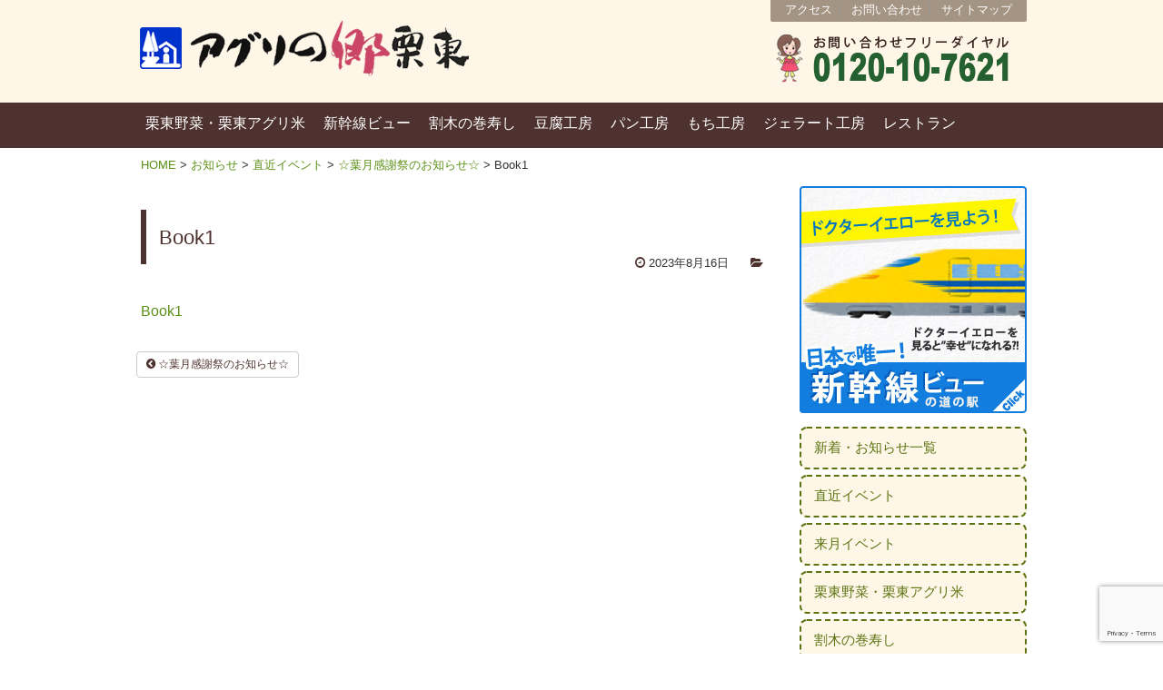

--- FILE ---
content_type: text/html; charset=UTF-8
request_url: http://www.agurinosato.com/whatsnew/2525/attachment/book1/
body_size: 24891
content:




<!DOCTYPE html>
<html lang="ja">
<head>
<meta charset="UTF-8">
<meta name="keywords" content="道の駅,アグリの郷,アグリの郷栗東,新幹線,新幹線ビュー,ドクターイエロー,栗東野菜,栗東アグリ米,まるっぽ豆腐,割木の巻寿し,割木,巻き寿司,アグリちゃん"/>
<meta name="description" content="道の駅「アグリの郷栗東」栗東市の農産物加工施設。工房で作る「まるっぽ豆腐」おからのでない大豆の味が濃厚な豆腐や手作りのパンやジェラート、割木の巻寿しもおすすめ" />

<meta name="robots" content="noindex,follow" />

<!-- <meta name="viewport" content="width=device-width"> -->
<link href='http://fonts.googleapis.com/css?family=Acme' rel='stylesheet' type='text/css'>
<link href="http://netdna.bootstrapcdn.com/font-awesome/4.1.0/css/font-awesome.css" rel="stylesheet">
<link rel="stylesheet" href="http://www.agurinosato.com/wp/wp-content/themes/aguri_base/style.css?ver=1769019872">

<!--[if lt IE 9]>
<script src="http://oss.maxcdn.com/libs/html5shiv/3.7.0/html5shiv-printshiv.min.js"></script>
<script src="http://oss.maxcdn.com/libs/respond.js/1.3.0/respond.min.js"></script>
<style>
article img	{width: 100%}
</style>
<![endif]-->


		<!-- All in One SEO 4.8.0 - aioseo.com -->
		<title>Book1 | 道の駅「アグリの郷栗東」</title>
	<meta name="robots" content="max-image-preview:large" />
	<meta name="author" content="03"/>
	<link rel="canonical" href="http://www.agurinosato.com/whatsnew/2525/attachment/book1/" />
	<meta name="generator" content="All in One SEO (AIOSEO) 4.8.0" />

		<!-- Global site tag (gtag.js) - Google Analytics -->
<script async src="https://www.googletagmanager.com/gtag/js?id=UA-64446543-1"></script>
<script>
 window.dataLayer = window.dataLayer || [];
 function gtag(){dataLayer.push(arguments);}
 gtag('js', new Date());

 gtag('config', 'UA-64446543-1');
 gtag('config', 'G-FJNL5FZSBE');
</script>
		<meta property="og:locale" content="ja_JP" />
		<meta property="og:site_name" content="道の駅「アグリの郷栗東」 | 道の駅「アグリの郷栗東」栗東市の農産物加工施設。工房で作る「まるっぽ豆腐」おからのでない大豆の味が濃厚な豆腐や手作りのパンやジェラート、割木の巻寿しもおすすめ" />
		<meta property="og:type" content="article" />
		<meta property="og:title" content="Book1 | 道の駅「アグリの郷栗東」" />
		<meta property="og:url" content="http://www.agurinosato.com/whatsnew/2525/attachment/book1/" />
		<meta property="article:published_time" content="2023-08-16T03:32:20+00:00" />
		<meta property="article:modified_time" content="2023-08-16T03:32:20+00:00" />
		<meta name="twitter:card" content="summary" />
		<meta name="twitter:title" content="Book1 | 道の駅「アグリの郷栗東」" />
		<script type="application/ld+json" class="aioseo-schema">
			{"@context":"https:\/\/schema.org","@graph":[{"@type":"BreadcrumbList","@id":"http:\/\/www.agurinosato.com\/whatsnew\/2525\/attachment\/book1\/#breadcrumblist","itemListElement":[{"@type":"ListItem","@id":"http:\/\/www.agurinosato.com\/#listItem","position":1,"name":"\u5bb6","item":"http:\/\/www.agurinosato.com\/","nextItem":{"@type":"ListItem","@id":"http:\/\/www.agurinosato.com\/whatsnew\/2525\/attachment\/book1\/#listItem","name":"Book1"}},{"@type":"ListItem","@id":"http:\/\/www.agurinosato.com\/whatsnew\/2525\/attachment\/book1\/#listItem","position":2,"name":"Book1","previousItem":{"@type":"ListItem","@id":"http:\/\/www.agurinosato.com\/#listItem","name":"\u5bb6"}}]},{"@type":"ItemPage","@id":"http:\/\/www.agurinosato.com\/whatsnew\/2525\/attachment\/book1\/#itempage","url":"http:\/\/www.agurinosato.com\/whatsnew\/2525\/attachment\/book1\/","name":"Book1 | \u9053\u306e\u99c5\u300c\u30a2\u30b0\u30ea\u306e\u90f7\u6817\u6771\u300d","inLanguage":"ja","isPartOf":{"@id":"http:\/\/www.agurinosato.com\/#website"},"breadcrumb":{"@id":"http:\/\/www.agurinosato.com\/whatsnew\/2525\/attachment\/book1\/#breadcrumblist"},"author":{"@id":"http:\/\/www.agurinosato.com\/user\/agurinosato03\/#author"},"creator":{"@id":"http:\/\/www.agurinosato.com\/user\/agurinosato03\/#author"},"datePublished":"2023-08-16T12:32:20+09:00","dateModified":"2023-08-16T12:32:20+09:00"},{"@type":"Organization","@id":"http:\/\/www.agurinosato.com\/#organization","name":"\u9053\u306e\u99c5\u300c\u30a2\u30b0\u30ea\u306e\u90f7\u6817\u6771\u300d","description":"\u9053\u306e\u99c5\u300c\u30a2\u30b0\u30ea\u306e\u90f7\u6817\u6771\u300d\u6817\u6771\u5e02\u306e\u8fb2\u7523\u7269\u52a0\u5de5\u65bd\u8a2d\u3002\u5de5\u623f\u3067\u4f5c\u308b\u300c\u307e\u308b\u3063\u307d\u8c46\u8150\u300d\u304a\u304b\u3089\u306e\u3067\u306a\u3044\u5927\u8c46\u306e\u5473\u304c\u6fc3\u539a\u306a\u8c46\u8150\u3084\u624b\u4f5c\u308a\u306e\u30d1\u30f3\u3084\u30b8\u30a7\u30e9\u30fc\u30c8\u3001\u5272\u6728\u306e\u5dfb\u5bff\u3057\u3082\u304a\u3059\u3059\u3081","url":"http:\/\/www.agurinosato.com\/"},{"@type":"Person","@id":"http:\/\/www.agurinosato.com\/user\/agurinosato03\/#author","url":"http:\/\/www.agurinosato.com\/user\/agurinosato03\/","name":"03"},{"@type":"WebSite","@id":"http:\/\/www.agurinosato.com\/#website","url":"http:\/\/www.agurinosato.com\/","name":"\u9053\u306e\u99c5\u300c\u30a2\u30b0\u30ea\u306e\u90f7\u6817\u6771\u300d","description":"\u9053\u306e\u99c5\u300c\u30a2\u30b0\u30ea\u306e\u90f7\u6817\u6771\u300d\u6817\u6771\u5e02\u306e\u8fb2\u7523\u7269\u52a0\u5de5\u65bd\u8a2d\u3002\u5de5\u623f\u3067\u4f5c\u308b\u300c\u307e\u308b\u3063\u307d\u8c46\u8150\u300d\u304a\u304b\u3089\u306e\u3067\u306a\u3044\u5927\u8c46\u306e\u5473\u304c\u6fc3\u539a\u306a\u8c46\u8150\u3084\u624b\u4f5c\u308a\u306e\u30d1\u30f3\u3084\u30b8\u30a7\u30e9\u30fc\u30c8\u3001\u5272\u6728\u306e\u5dfb\u5bff\u3057\u3082\u304a\u3059\u3059\u3081","inLanguage":"ja","publisher":{"@id":"http:\/\/www.agurinosato.com\/#organization"}}]}
		</script>
		<!-- All in One SEO -->

<link rel='dns-prefetch' href='//www.google.com' />
<link rel='dns-prefetch' href='//s.w.org' />
<link rel="alternate" type="application/rss+xml" title="道の駅「アグリの郷栗東」 &raquo; フィード" href="http://www.agurinosato.com/feed/" />
<link rel="alternate" type="application/rss+xml" title="道の駅「アグリの郷栗東」 &raquo; コメントフィード" href="http://www.agurinosato.com/comments/feed/" />
		<script type="text/javascript">
			window._wpemojiSettings = {"baseUrl":"https:\/\/s.w.org\/images\/core\/emoji\/13.0.1\/72x72\/","ext":".png","svgUrl":"https:\/\/s.w.org\/images\/core\/emoji\/13.0.1\/svg\/","svgExt":".svg","source":{"concatemoji":"http:\/\/www.agurinosato.com\/wp\/wp-includes\/js\/wp-emoji-release.min.js?ver=5.7.14"}};
			!function(e,a,t){var n,r,o,i=a.createElement("canvas"),p=i.getContext&&i.getContext("2d");function s(e,t){var a=String.fromCharCode;p.clearRect(0,0,i.width,i.height),p.fillText(a.apply(this,e),0,0);e=i.toDataURL();return p.clearRect(0,0,i.width,i.height),p.fillText(a.apply(this,t),0,0),e===i.toDataURL()}function c(e){var t=a.createElement("script");t.src=e,t.defer=t.type="text/javascript",a.getElementsByTagName("head")[0].appendChild(t)}for(o=Array("flag","emoji"),t.supports={everything:!0,everythingExceptFlag:!0},r=0;r<o.length;r++)t.supports[o[r]]=function(e){if(!p||!p.fillText)return!1;switch(p.textBaseline="top",p.font="600 32px Arial",e){case"flag":return s([127987,65039,8205,9895,65039],[127987,65039,8203,9895,65039])?!1:!s([55356,56826,55356,56819],[55356,56826,8203,55356,56819])&&!s([55356,57332,56128,56423,56128,56418,56128,56421,56128,56430,56128,56423,56128,56447],[55356,57332,8203,56128,56423,8203,56128,56418,8203,56128,56421,8203,56128,56430,8203,56128,56423,8203,56128,56447]);case"emoji":return!s([55357,56424,8205,55356,57212],[55357,56424,8203,55356,57212])}return!1}(o[r]),t.supports.everything=t.supports.everything&&t.supports[o[r]],"flag"!==o[r]&&(t.supports.everythingExceptFlag=t.supports.everythingExceptFlag&&t.supports[o[r]]);t.supports.everythingExceptFlag=t.supports.everythingExceptFlag&&!t.supports.flag,t.DOMReady=!1,t.readyCallback=function(){t.DOMReady=!0},t.supports.everything||(n=function(){t.readyCallback()},a.addEventListener?(a.addEventListener("DOMContentLoaded",n,!1),e.addEventListener("load",n,!1)):(e.attachEvent("onload",n),a.attachEvent("onreadystatechange",function(){"complete"===a.readyState&&t.readyCallback()})),(n=t.source||{}).concatemoji?c(n.concatemoji):n.wpemoji&&n.twemoji&&(c(n.twemoji),c(n.wpemoji)))}(window,document,window._wpemojiSettings);
		</script>
		<style type="text/css">
img.wp-smiley,
img.emoji {
	display: inline !important;
	border: none !important;
	box-shadow: none !important;
	height: 1em !important;
	width: 1em !important;
	margin: 0 .07em !important;
	vertical-align: -0.1em !important;
	background: none !important;
	padding: 0 !important;
}
</style>
	<link rel='stylesheet' id='wp-block-library-css'  href='http://www.agurinosato.com/wp/wp-includes/css/dist/block-library/style.min.css?ver=5.7.14' type='text/css' media='all' />
<link rel='stylesheet' id='contact-form-7-css'  href='http://www.agurinosato.com/wp/wp-content/plugins/contact-form-7/includes/css/styles.css?ver=5.4.1' type='text/css' media='all' />
<link rel='stylesheet' id='contact-form-7-confirm-css'  href='http://www.agurinosato.com/wp/wp-content/plugins/contact-form-7-add-confirm/includes/css/styles.css?ver=5.1' type='text/css' media='all' />
<link rel='stylesheet' id='bw_dev_info_bar_stylesheet-css'  href='http://www.agurinosato.com/wp/wp-content/plugins/dev-info-bar/public/css/bw_dev_info_bar.css?ver=5.7.14' type='text/css' media='all' />
<link rel='stylesheet' id='jquery.lightbox.min.css-css'  href='http://www.agurinosato.com/wp/wp-content/plugins/wp-jquery-lightbox/lightboxes/wp-jquery-lightbox/styles/lightbox.min.css?ver=2.3.3' type='text/css' media='all' />
<link rel='stylesheet' id='jqlb-overrides-css'  href='http://www.agurinosato.com/wp/wp-content/plugins/wp-jquery-lightbox/lightboxes/wp-jquery-lightbox/styles/overrides.css?ver=2.3.3' type='text/css' media='all' />
<style id='jqlb-overrides-inline-css' type='text/css'>

			#outerImageContainer {
				box-shadow: 0 0 4px 2px rgba(0,0,0,.2);
			}
			#imageContainer{
				padding: 6px;
			}
			#imageDataContainer {
				box-shadow: 0 -4px 0 0 #fff, 0 0 4px 2px rgba(0,0,0,.1);
				z-index: auto;
			}
			#prevArrow,
			#nextArrow{
				background-color: rgba(255,255,255,.7;
				color: #000000;
			}
</style>
<script type='text/javascript' src='http://www.agurinosato.com/wp/wp-includes/js/jquery/jquery.min.js?ver=3.5.1' id='jquery-core-js'></script>
<script type='text/javascript' src='http://www.agurinosato.com/wp/wp-includes/js/jquery/jquery-migrate.min.js?ver=3.3.2' id='jquery-migrate-js'></script>
<script type='text/javascript' src='http://www.agurinosato.com/wp/wp-content/themes/aguri_base/js/pagetop.js?ver=5.7.14' id='custom-script-js'></script>
<link rel="https://api.w.org/" href="http://www.agurinosato.com/wp-json/" /><link rel="alternate" type="application/json" href="http://www.agurinosato.com/wp-json/wp/v2/media/2526" /><link rel="EditURI" type="application/rsd+xml" title="RSD" href="http://www.agurinosato.com/wp/xmlrpc.php?rsd" />
<link rel="wlwmanifest" type="application/wlwmanifest+xml" href="http://www.agurinosato.com/wp/wp-includes/wlwmanifest.xml" /> 
<meta name="generator" content="WordPress 5.7.14" />
<link rel='shortlink' href='http://www.agurinosato.com/?p=2526' />
<link rel="alternate" type="application/json+oembed" href="http://www.agurinosato.com/wp-json/oembed/1.0/embed?url=http%3A%2F%2Fwww.agurinosato.com%2Fwhatsnew%2F2525%2Fattachment%2Fbook1%2F" />
<link rel="alternate" type="text/xml+oembed" href="http://www.agurinosato.com/wp-json/oembed/1.0/embed?url=http%3A%2F%2Fwww.agurinosato.com%2Fwhatsnew%2F2525%2Fattachment%2Fbook1%2F&#038;format=xml" />
		<style type="text/css" id="wp-custom-css">
			body.page-template-elementor_canvas {
	margin:0;
}
.iitoko-sec-header h2 {
	/*line-height:1.2;*/
	/*color:#E46E6E!important;*/
}
.iitoko-sec-header p {

}		</style>
		

</head>
<body class="attachment attachment-template-default single single-attachment postid-2526 attachmentid-2526 attachment-vnd.openxmlformats-officedocument.spreadsheetml.sheet elementor-default elementor-kit-2867">

<header>
<div class="siteinfo">
<div class="container">

<!-- <p>道の駅「アグリの郷栗東」栗東市の農産物加工施設。工房で作る「まるっぽ豆腐」おからのでない大豆の味が濃厚な豆腐や手作りのパンやジェラート、割木の巻寿しもおすすめ</p> -->

<div id="top-nav">
<div class="menu-utiltymenu-container"><ul id="menu-utiltymenu" class="menu"><li class="menu-item"><a href="http://www.agurinosato.com/access/">アクセス</a></li>
<li class="menu-item"><a href="http://www.agurinosato.com/contact/">お問い合わせ</a></li>
<li class="menu-item"><a href="http://www.agurinosato.com/sitemap/">サイトマップ</a></li>
</ul></div></div><!-- end of #header-nav -->


	<div id="logoimg">
	<a href="http://www.agurinosato.com"><img src="http://www.agurinosato.com/wp/wp-content/themes/aguri_base/images/logo.png" alt="道の駅「アグリの郷栗東」"></a></div>


<div id="freedial">
<img src="http://www.agurinosato.com/wp/wp-content/themes/aguri_base/images/freedial.png" alt="道の駅「アグリの郷栗東」">
</div><!-- end of freedial -->


</div><!-- end of #container -->
</div><!-- end of #siteinfo -->





<nav>
<div class="container">

<div id="header-nav">
<div class="menu-main-container"><ul id="menu-main" class="menu"><li class="menu-item"><a href="http://www.agurinosato.com/rittouyasai/">栗東野菜・栗東アグリ米</a></li>
<li class="menu-item"><a href="http://www.agurinosato.com/shinkansen_view/">新幹線ビュー</a></li>
<li class="menu-item"><a href="http://www.agurinosato.com/warikinomakizushi/">割木の巻寿し</a></li>
<li class="menu-item"><a href="http://www.agurinosato.com/tofu/">豆腐工房</a></li>
<li class="menu-item"><a href="http://www.agurinosato.com/pan/">パン工房</a></li>
<li class="menu-item"><a href="http://www.agurinosato.com/mochi/">もち工房</a></li>
<li class="menu-item"><a href="http://www.agurinosato.com/gelato/">ジェラート工房</a></li>
<li class="menu-item"><a href="http://www.agurinosato.com/restaurant/">レストラン</a></li>
</ul></div></div><!-- end of #header-nav -->

</div><!-- end of #container -->
</nav>

</header><!-- end of #header -->


<!-- Slider は ftont-page.php にif文ナシで挿入している -->
<!-- main visual : display only top page -->
<!-- <div class="container">
    </div> -->
<!-- end of #container --> 


<!-- パンくずリスト：トップページには表示しない -->
<div class="container">
<div class="breadcrumbs">
	<div id="breadcrumbs"><!-- Breadcrumb NavXT 6.6.0 -->
<a href="http://www.agurinosato.com" class="home">HOME</a> &gt; <a href="http://www.agurinosato.com/category/whatsnew/?post_type=attachment" class="taxonomy category">お知らせ</a> &gt; <a href="http://www.agurinosato.com/category/whatsnew/ivent/?post_type=attachment" class="taxonomy category">直近イベント</a> &gt; <a href="http://www.agurinosato.com/whatsnew/2525/" class="post post-post">☆葉月感謝祭のお知らせ☆</a> &gt; Book1</div></div>
</div><!-- end of #container -->




<div class="container">

<div class="contents">


<article class="post-2526 attachment type-attachment status-inherit hentry">

<h1 class="page-title">
Book1</h1>
<div class="singleentry-postinfo postinfo">
	<time datetime="2023-08-16">
	<i class="fa fa-clock-o"></i>
	2023年8月16日	</time>

	<span class="postcat">
	<i class="fa fa-folder-open "></i>
		</span>

</div>




<p class="attachment"><a href='http://www.agurinosato.com/wp/wp-content/uploads/2023/08/Book1.xlsx'>Book1</a></p>

</article>


<div class="postinfo">
	<!--<time datetime="2023-08-16">
	<i class="fa fa-clock-o"></i>
	2023年8月16日	</time> -->

		
</div>


<div class="pagenav">
	<span class="old">
	<a href="http://www.agurinosato.com/whatsnew/2525/" rel="prev"><i class="fa fa-chevron-circle-left"></i> ☆葉月感謝祭のお知らせ☆</a>	</span>

	<span class="new">
		</span>
</div>


</div> <!-- contents -->



<!-- サイドバー -->
<div class="sidemenu">
<ul>
<!-- <div class="col"> -->
<aside id="widget_sp_image-2" class="widget widget_sp_image"><a href="http://www.agurinosato.com/shinkansen_view/" target="_self" class="widget_sp_image-image-link"><img width="250" height="250" alt="新幹線ビューでドクターイエローを見よう！" class="attachment-full" style="max-width: 100%;" srcset="http://www.agurinosato.com/wp/wp-content/uploads/2015/07/ae4a85da1935b55637ecba26c2f8ef43.jpg 250w, http://www.agurinosato.com/wp/wp-content/uploads/2015/07/ae4a85da1935b55637ecba26c2f8ef43-150x150.jpg 150w" sizes="(max-width: 250px) 100vw, 250px" src="http://www.agurinosato.com/wp/wp-content/uploads/2015/07/ae4a85da1935b55637ecba26c2f8ef43.jpg" /></a></aside><aside id="nav_menu-2" class="widget widget_nav_menu"><div class="menu-allmenu-container"><ul id="menu-allmenu" class="menu"><li class="menu-item"><a href="http://www.agurinosato.com/whatsnew_top/">新着・お知らせ一覧</a></li>
<li class="menu-item"><a href="http://www.agurinosato.com/category/whatsnew/ivent/">直近イベント</a></li>
<li class="menu-item"><a href="http://www.agurinosato.com/category/whatsnew/ivent_nextmonth/">来月イベント</a></li>
<li class="menu-item"><a href="http://www.agurinosato.com/rittouyasai/">栗東野菜・栗東アグリ米</a></li>
<li class="menu-item"><a href="http://www.agurinosato.com/warikinomakizushi/">割木の巻寿し</a></li>
<li class="menu-item"><a href="http://www.agurinosato.com/tofu/">豆腐工房</a></li>
<li class="menu-item"><a href="http://www.agurinosato.com/pan/">パン工房</a></li>
<li class="menu-item"><a href="http://www.agurinosato.com/mochi/">もち工房</a></li>
<li class="menu-item"><a href="http://www.agurinosato.com/gelato/">ジェラート工房</a></li>
<li class="menu-item"><a href="http://www.agurinosato.com/restaurant/">レストラン</a></li>
<li class="menu-item"><a href="http://www.agurinosato.com/movie/">紹介動画(TV取材etc)</a></li>
</ul></div></aside><aside id="search-2" class="widget widget_search"><form role="search" method="get" id="searchform" class="searchform" action="http://www.agurinosato.com/">
				<div>
					<label class="screen-reader-text" for="s">検索:</label>
					<input type="text" value="" name="s" id="s" />
					<input type="submit" id="searchsubmit" value="検索" />
				</div>
			</form></aside><!--</div> -->
</ul>
</div>

</div> <!-- container -->

<!-- <br style="clear:both"> -->

<footer>
<div class="container">
<div id="footer-pagetop"><a id="pageTop" href="#header">PAGE<br />TOP↑</a></div>

<div class="footer-left">
<p class="logo">道の駅「アグリの郷栗東」</p>

<p class="address">
〒520-3041 滋賀県栗東市出庭961-1<br />
TEL：077-554-7621／ FAX：077-554-7622<br />
営業時間：【平日・土日祝ともに】午前9時～午後5時30分<br />
　　　　　<span class="toukieigyou">（冬期・１１月１日～３月末日まで閉店午後５時）</span><br />
定休日　：年中無休（１月１日～１月４日を除く）</p>
</div>

<div class="footer-right">
<ul><li id="nav_menu-3" class="widget widget_nav_menu"><div class="menu-footermenu-container"><ul id="menu-footermenu" class="menu"><li class="menu-item"><a href="http://www.agurinosato.com/company/">会社案内</a></li>
<li class="menu-item"><a href="http://www.agurinosato.com/contact/">お問い合わせ</a></li>
<li class="menu-item"><a href="http://www.agurinosato.com/privacy/">プライバシーポリシー</a></li>
</ul></div></li>
</ul>
</div>


</div><!-- container -->
<div class="footer-center">
<p class="cp">Copyright &copy; 2001 - 2026 道の駅「アグリの郷栗東」. All Rights Reserved.</p>
</div>
</footer>


<script type='text/javascript' src='http://www.agurinosato.com/wp/wp-includes/js/dist/vendor/wp-polyfill.min.js?ver=7.4.4' id='wp-polyfill-js'></script>
<script type='text/javascript' id='wp-polyfill-js-after'>
( 'fetch' in window ) || document.write( '<script src="http://www.agurinosato.com/wp/wp-includes/js/dist/vendor/wp-polyfill-fetch.min.js?ver=3.0.0"></scr' + 'ipt>' );( document.contains ) || document.write( '<script src="http://www.agurinosato.com/wp/wp-includes/js/dist/vendor/wp-polyfill-node-contains.min.js?ver=3.42.0"></scr' + 'ipt>' );( window.DOMRect ) || document.write( '<script src="http://www.agurinosato.com/wp/wp-includes/js/dist/vendor/wp-polyfill-dom-rect.min.js?ver=3.42.0"></scr' + 'ipt>' );( window.URL && window.URL.prototype && window.URLSearchParams ) || document.write( '<script src="http://www.agurinosato.com/wp/wp-includes/js/dist/vendor/wp-polyfill-url.min.js?ver=3.6.4"></scr' + 'ipt>' );( window.FormData && window.FormData.prototype.keys ) || document.write( '<script src="http://www.agurinosato.com/wp/wp-includes/js/dist/vendor/wp-polyfill-formdata.min.js?ver=3.0.12"></scr' + 'ipt>' );( Element.prototype.matches && Element.prototype.closest ) || document.write( '<script src="http://www.agurinosato.com/wp/wp-includes/js/dist/vendor/wp-polyfill-element-closest.min.js?ver=2.0.2"></scr' + 'ipt>' );( 'objectFit' in document.documentElement.style ) || document.write( '<script src="http://www.agurinosato.com/wp/wp-includes/js/dist/vendor/wp-polyfill-object-fit.min.js?ver=2.3.4"></scr' + 'ipt>' );
</script>
<script type='text/javascript' id='contact-form-7-js-extra'>
/* <![CDATA[ */
var wpcf7 = {"api":{"root":"http:\/\/www.agurinosato.com\/wp-json\/","namespace":"contact-form-7\/v1"}};
/* ]]> */
</script>
<script type='text/javascript' src='http://www.agurinosato.com/wp/wp-content/plugins/contact-form-7/includes/js/index.js?ver=5.4.1' id='contact-form-7-js'></script>
<script type='text/javascript' src='http://www.agurinosato.com/wp/wp-includes/js/jquery/jquery.form.min.js?ver=4.2.1' id='jquery-form-js'></script>
<script type='text/javascript' src='http://www.agurinosato.com/wp/wp-content/plugins/contact-form-7-add-confirm/includes/js/scripts.js?ver=5.1' id='contact-form-7-confirm-js'></script>
<script type='text/javascript' src='https://www.google.com/recaptcha/api.js?render=6LeYTwcbAAAAAP0TPOEJmNmmP_ZK_Si1lUULJVYV&#038;ver=3.0' id='google-recaptcha-js'></script>
<script type='text/javascript' id='wpcf7-recaptcha-js-extra'>
/* <![CDATA[ */
var wpcf7_recaptcha = {"sitekey":"6LeYTwcbAAAAAP0TPOEJmNmmP_ZK_Si1lUULJVYV","actions":{"homepage":"homepage","contactform":"contactform"}};
/* ]]> */
</script>
<script type='text/javascript' src='http://www.agurinosato.com/wp/wp-content/plugins/contact-form-7/modules/recaptcha/index.js?ver=5.4.1' id='wpcf7-recaptcha-js'></script>
<script type='text/javascript' src='http://www.agurinosato.com/wp/wp-content/plugins/wp-jquery-lightbox/lightboxes/wp-jquery-lightbox/vendor/jquery.touchwipe.min.js?ver=2.3.3' id='wp-jquery-lightbox-swipe-js'></script>
<script type='text/javascript' src='http://www.agurinosato.com/wp/wp-content/plugins/wp-jquery-lightbox/inc/purify.min.js?ver=2.3.3' id='wp-jquery-lightbox-purify-js'></script>
<script type='text/javascript' src='http://www.agurinosato.com/wp/wp-content/plugins/wp-jquery-lightbox/lightboxes/wp-jquery-lightbox/vendor/panzoom.min.js?ver=2.3.3' id='wp-jquery-lightbox-panzoom-js'></script>
<script type='text/javascript' id='wp-jquery-lightbox-js-extra'>
/* <![CDATA[ */
var JQLBSettings = {"showTitle":"1","useAltForTitle":"1","showCaption":"1","showNumbers":"1","fitToScreen":"0","resizeSpeed":"400","showDownload":"","navbarOnTop":"","marginSize":"0","mobileMarginSize":"10","slideshowSpeed":"4000","allowPinchZoom":"1","borderSize":"6","borderColor":"#ffffff","overlayColor":"#ffffff","overlayOpacity":"0.7","newNavStyle":"1","fixedNav":"1","showInfoBar":"1","prevLinkTitle":"\u524d\u306e\u753b\u50cf","nextLinkTitle":"\u6b21\u306e\u753b\u50cf","closeTitle":"\u30ae\u30e3\u30e9\u30ea\u30fc\u3092\u9589\u3058\u308b","image":"\u753b\u50cf ","of":"\u306e","download":"\u30c0\u30a6\u30f3\u30ed\u30fc\u30c9","pause":"(\u30b9\u30e9\u30a4\u30c9\u30b7\u30e7\u30fc\u3092\u4e00\u6642\u505c\u6b62\u3059\u308b)","play":"(\u30b9\u30e9\u30a4\u30c9\u30b7\u30e7\u30fc\u3092\u518d\u751f\u3059\u308b)"};
/* ]]> */
</script>
<script type='text/javascript' src='http://www.agurinosato.com/wp/wp-content/plugins/wp-jquery-lightbox/lightboxes/wp-jquery-lightbox/jquery.lightbox.js?ver=2.3.3' id='wp-jquery-lightbox-js'></script>
<script type='text/javascript' src='http://www.agurinosato.com/wp/wp-includes/js/wp-embed.min.js?ver=5.7.14' id='wp-embed-js'></script>
</body>
</html>


--- FILE ---
content_type: text/html; charset=utf-8
request_url: https://www.google.com/recaptcha/api2/anchor?ar=1&k=6LeYTwcbAAAAAP0TPOEJmNmmP_ZK_Si1lUULJVYV&co=aHR0cDovL3d3dy5hZ3VyaW5vc2F0by5jb206ODA.&hl=en&v=PoyoqOPhxBO7pBk68S4YbpHZ&size=invisible&anchor-ms=20000&execute-ms=30000&cb=vkj25dnk3ovb
body_size: 48749
content:
<!DOCTYPE HTML><html dir="ltr" lang="en"><head><meta http-equiv="Content-Type" content="text/html; charset=UTF-8">
<meta http-equiv="X-UA-Compatible" content="IE=edge">
<title>reCAPTCHA</title>
<style type="text/css">
/* cyrillic-ext */
@font-face {
  font-family: 'Roboto';
  font-style: normal;
  font-weight: 400;
  font-stretch: 100%;
  src: url(//fonts.gstatic.com/s/roboto/v48/KFO7CnqEu92Fr1ME7kSn66aGLdTylUAMa3GUBHMdazTgWw.woff2) format('woff2');
  unicode-range: U+0460-052F, U+1C80-1C8A, U+20B4, U+2DE0-2DFF, U+A640-A69F, U+FE2E-FE2F;
}
/* cyrillic */
@font-face {
  font-family: 'Roboto';
  font-style: normal;
  font-weight: 400;
  font-stretch: 100%;
  src: url(//fonts.gstatic.com/s/roboto/v48/KFO7CnqEu92Fr1ME7kSn66aGLdTylUAMa3iUBHMdazTgWw.woff2) format('woff2');
  unicode-range: U+0301, U+0400-045F, U+0490-0491, U+04B0-04B1, U+2116;
}
/* greek-ext */
@font-face {
  font-family: 'Roboto';
  font-style: normal;
  font-weight: 400;
  font-stretch: 100%;
  src: url(//fonts.gstatic.com/s/roboto/v48/KFO7CnqEu92Fr1ME7kSn66aGLdTylUAMa3CUBHMdazTgWw.woff2) format('woff2');
  unicode-range: U+1F00-1FFF;
}
/* greek */
@font-face {
  font-family: 'Roboto';
  font-style: normal;
  font-weight: 400;
  font-stretch: 100%;
  src: url(//fonts.gstatic.com/s/roboto/v48/KFO7CnqEu92Fr1ME7kSn66aGLdTylUAMa3-UBHMdazTgWw.woff2) format('woff2');
  unicode-range: U+0370-0377, U+037A-037F, U+0384-038A, U+038C, U+038E-03A1, U+03A3-03FF;
}
/* math */
@font-face {
  font-family: 'Roboto';
  font-style: normal;
  font-weight: 400;
  font-stretch: 100%;
  src: url(//fonts.gstatic.com/s/roboto/v48/KFO7CnqEu92Fr1ME7kSn66aGLdTylUAMawCUBHMdazTgWw.woff2) format('woff2');
  unicode-range: U+0302-0303, U+0305, U+0307-0308, U+0310, U+0312, U+0315, U+031A, U+0326-0327, U+032C, U+032F-0330, U+0332-0333, U+0338, U+033A, U+0346, U+034D, U+0391-03A1, U+03A3-03A9, U+03B1-03C9, U+03D1, U+03D5-03D6, U+03F0-03F1, U+03F4-03F5, U+2016-2017, U+2034-2038, U+203C, U+2040, U+2043, U+2047, U+2050, U+2057, U+205F, U+2070-2071, U+2074-208E, U+2090-209C, U+20D0-20DC, U+20E1, U+20E5-20EF, U+2100-2112, U+2114-2115, U+2117-2121, U+2123-214F, U+2190, U+2192, U+2194-21AE, U+21B0-21E5, U+21F1-21F2, U+21F4-2211, U+2213-2214, U+2216-22FF, U+2308-230B, U+2310, U+2319, U+231C-2321, U+2336-237A, U+237C, U+2395, U+239B-23B7, U+23D0, U+23DC-23E1, U+2474-2475, U+25AF, U+25B3, U+25B7, U+25BD, U+25C1, U+25CA, U+25CC, U+25FB, U+266D-266F, U+27C0-27FF, U+2900-2AFF, U+2B0E-2B11, U+2B30-2B4C, U+2BFE, U+3030, U+FF5B, U+FF5D, U+1D400-1D7FF, U+1EE00-1EEFF;
}
/* symbols */
@font-face {
  font-family: 'Roboto';
  font-style: normal;
  font-weight: 400;
  font-stretch: 100%;
  src: url(//fonts.gstatic.com/s/roboto/v48/KFO7CnqEu92Fr1ME7kSn66aGLdTylUAMaxKUBHMdazTgWw.woff2) format('woff2');
  unicode-range: U+0001-000C, U+000E-001F, U+007F-009F, U+20DD-20E0, U+20E2-20E4, U+2150-218F, U+2190, U+2192, U+2194-2199, U+21AF, U+21E6-21F0, U+21F3, U+2218-2219, U+2299, U+22C4-22C6, U+2300-243F, U+2440-244A, U+2460-24FF, U+25A0-27BF, U+2800-28FF, U+2921-2922, U+2981, U+29BF, U+29EB, U+2B00-2BFF, U+4DC0-4DFF, U+FFF9-FFFB, U+10140-1018E, U+10190-1019C, U+101A0, U+101D0-101FD, U+102E0-102FB, U+10E60-10E7E, U+1D2C0-1D2D3, U+1D2E0-1D37F, U+1F000-1F0FF, U+1F100-1F1AD, U+1F1E6-1F1FF, U+1F30D-1F30F, U+1F315, U+1F31C, U+1F31E, U+1F320-1F32C, U+1F336, U+1F378, U+1F37D, U+1F382, U+1F393-1F39F, U+1F3A7-1F3A8, U+1F3AC-1F3AF, U+1F3C2, U+1F3C4-1F3C6, U+1F3CA-1F3CE, U+1F3D4-1F3E0, U+1F3ED, U+1F3F1-1F3F3, U+1F3F5-1F3F7, U+1F408, U+1F415, U+1F41F, U+1F426, U+1F43F, U+1F441-1F442, U+1F444, U+1F446-1F449, U+1F44C-1F44E, U+1F453, U+1F46A, U+1F47D, U+1F4A3, U+1F4B0, U+1F4B3, U+1F4B9, U+1F4BB, U+1F4BF, U+1F4C8-1F4CB, U+1F4D6, U+1F4DA, U+1F4DF, U+1F4E3-1F4E6, U+1F4EA-1F4ED, U+1F4F7, U+1F4F9-1F4FB, U+1F4FD-1F4FE, U+1F503, U+1F507-1F50B, U+1F50D, U+1F512-1F513, U+1F53E-1F54A, U+1F54F-1F5FA, U+1F610, U+1F650-1F67F, U+1F687, U+1F68D, U+1F691, U+1F694, U+1F698, U+1F6AD, U+1F6B2, U+1F6B9-1F6BA, U+1F6BC, U+1F6C6-1F6CF, U+1F6D3-1F6D7, U+1F6E0-1F6EA, U+1F6F0-1F6F3, U+1F6F7-1F6FC, U+1F700-1F7FF, U+1F800-1F80B, U+1F810-1F847, U+1F850-1F859, U+1F860-1F887, U+1F890-1F8AD, U+1F8B0-1F8BB, U+1F8C0-1F8C1, U+1F900-1F90B, U+1F93B, U+1F946, U+1F984, U+1F996, U+1F9E9, U+1FA00-1FA6F, U+1FA70-1FA7C, U+1FA80-1FA89, U+1FA8F-1FAC6, U+1FACE-1FADC, U+1FADF-1FAE9, U+1FAF0-1FAF8, U+1FB00-1FBFF;
}
/* vietnamese */
@font-face {
  font-family: 'Roboto';
  font-style: normal;
  font-weight: 400;
  font-stretch: 100%;
  src: url(//fonts.gstatic.com/s/roboto/v48/KFO7CnqEu92Fr1ME7kSn66aGLdTylUAMa3OUBHMdazTgWw.woff2) format('woff2');
  unicode-range: U+0102-0103, U+0110-0111, U+0128-0129, U+0168-0169, U+01A0-01A1, U+01AF-01B0, U+0300-0301, U+0303-0304, U+0308-0309, U+0323, U+0329, U+1EA0-1EF9, U+20AB;
}
/* latin-ext */
@font-face {
  font-family: 'Roboto';
  font-style: normal;
  font-weight: 400;
  font-stretch: 100%;
  src: url(//fonts.gstatic.com/s/roboto/v48/KFO7CnqEu92Fr1ME7kSn66aGLdTylUAMa3KUBHMdazTgWw.woff2) format('woff2');
  unicode-range: U+0100-02BA, U+02BD-02C5, U+02C7-02CC, U+02CE-02D7, U+02DD-02FF, U+0304, U+0308, U+0329, U+1D00-1DBF, U+1E00-1E9F, U+1EF2-1EFF, U+2020, U+20A0-20AB, U+20AD-20C0, U+2113, U+2C60-2C7F, U+A720-A7FF;
}
/* latin */
@font-face {
  font-family: 'Roboto';
  font-style: normal;
  font-weight: 400;
  font-stretch: 100%;
  src: url(//fonts.gstatic.com/s/roboto/v48/KFO7CnqEu92Fr1ME7kSn66aGLdTylUAMa3yUBHMdazQ.woff2) format('woff2');
  unicode-range: U+0000-00FF, U+0131, U+0152-0153, U+02BB-02BC, U+02C6, U+02DA, U+02DC, U+0304, U+0308, U+0329, U+2000-206F, U+20AC, U+2122, U+2191, U+2193, U+2212, U+2215, U+FEFF, U+FFFD;
}
/* cyrillic-ext */
@font-face {
  font-family: 'Roboto';
  font-style: normal;
  font-weight: 500;
  font-stretch: 100%;
  src: url(//fonts.gstatic.com/s/roboto/v48/KFO7CnqEu92Fr1ME7kSn66aGLdTylUAMa3GUBHMdazTgWw.woff2) format('woff2');
  unicode-range: U+0460-052F, U+1C80-1C8A, U+20B4, U+2DE0-2DFF, U+A640-A69F, U+FE2E-FE2F;
}
/* cyrillic */
@font-face {
  font-family: 'Roboto';
  font-style: normal;
  font-weight: 500;
  font-stretch: 100%;
  src: url(//fonts.gstatic.com/s/roboto/v48/KFO7CnqEu92Fr1ME7kSn66aGLdTylUAMa3iUBHMdazTgWw.woff2) format('woff2');
  unicode-range: U+0301, U+0400-045F, U+0490-0491, U+04B0-04B1, U+2116;
}
/* greek-ext */
@font-face {
  font-family: 'Roboto';
  font-style: normal;
  font-weight: 500;
  font-stretch: 100%;
  src: url(//fonts.gstatic.com/s/roboto/v48/KFO7CnqEu92Fr1ME7kSn66aGLdTylUAMa3CUBHMdazTgWw.woff2) format('woff2');
  unicode-range: U+1F00-1FFF;
}
/* greek */
@font-face {
  font-family: 'Roboto';
  font-style: normal;
  font-weight: 500;
  font-stretch: 100%;
  src: url(//fonts.gstatic.com/s/roboto/v48/KFO7CnqEu92Fr1ME7kSn66aGLdTylUAMa3-UBHMdazTgWw.woff2) format('woff2');
  unicode-range: U+0370-0377, U+037A-037F, U+0384-038A, U+038C, U+038E-03A1, U+03A3-03FF;
}
/* math */
@font-face {
  font-family: 'Roboto';
  font-style: normal;
  font-weight: 500;
  font-stretch: 100%;
  src: url(//fonts.gstatic.com/s/roboto/v48/KFO7CnqEu92Fr1ME7kSn66aGLdTylUAMawCUBHMdazTgWw.woff2) format('woff2');
  unicode-range: U+0302-0303, U+0305, U+0307-0308, U+0310, U+0312, U+0315, U+031A, U+0326-0327, U+032C, U+032F-0330, U+0332-0333, U+0338, U+033A, U+0346, U+034D, U+0391-03A1, U+03A3-03A9, U+03B1-03C9, U+03D1, U+03D5-03D6, U+03F0-03F1, U+03F4-03F5, U+2016-2017, U+2034-2038, U+203C, U+2040, U+2043, U+2047, U+2050, U+2057, U+205F, U+2070-2071, U+2074-208E, U+2090-209C, U+20D0-20DC, U+20E1, U+20E5-20EF, U+2100-2112, U+2114-2115, U+2117-2121, U+2123-214F, U+2190, U+2192, U+2194-21AE, U+21B0-21E5, U+21F1-21F2, U+21F4-2211, U+2213-2214, U+2216-22FF, U+2308-230B, U+2310, U+2319, U+231C-2321, U+2336-237A, U+237C, U+2395, U+239B-23B7, U+23D0, U+23DC-23E1, U+2474-2475, U+25AF, U+25B3, U+25B7, U+25BD, U+25C1, U+25CA, U+25CC, U+25FB, U+266D-266F, U+27C0-27FF, U+2900-2AFF, U+2B0E-2B11, U+2B30-2B4C, U+2BFE, U+3030, U+FF5B, U+FF5D, U+1D400-1D7FF, U+1EE00-1EEFF;
}
/* symbols */
@font-face {
  font-family: 'Roboto';
  font-style: normal;
  font-weight: 500;
  font-stretch: 100%;
  src: url(//fonts.gstatic.com/s/roboto/v48/KFO7CnqEu92Fr1ME7kSn66aGLdTylUAMaxKUBHMdazTgWw.woff2) format('woff2');
  unicode-range: U+0001-000C, U+000E-001F, U+007F-009F, U+20DD-20E0, U+20E2-20E4, U+2150-218F, U+2190, U+2192, U+2194-2199, U+21AF, U+21E6-21F0, U+21F3, U+2218-2219, U+2299, U+22C4-22C6, U+2300-243F, U+2440-244A, U+2460-24FF, U+25A0-27BF, U+2800-28FF, U+2921-2922, U+2981, U+29BF, U+29EB, U+2B00-2BFF, U+4DC0-4DFF, U+FFF9-FFFB, U+10140-1018E, U+10190-1019C, U+101A0, U+101D0-101FD, U+102E0-102FB, U+10E60-10E7E, U+1D2C0-1D2D3, U+1D2E0-1D37F, U+1F000-1F0FF, U+1F100-1F1AD, U+1F1E6-1F1FF, U+1F30D-1F30F, U+1F315, U+1F31C, U+1F31E, U+1F320-1F32C, U+1F336, U+1F378, U+1F37D, U+1F382, U+1F393-1F39F, U+1F3A7-1F3A8, U+1F3AC-1F3AF, U+1F3C2, U+1F3C4-1F3C6, U+1F3CA-1F3CE, U+1F3D4-1F3E0, U+1F3ED, U+1F3F1-1F3F3, U+1F3F5-1F3F7, U+1F408, U+1F415, U+1F41F, U+1F426, U+1F43F, U+1F441-1F442, U+1F444, U+1F446-1F449, U+1F44C-1F44E, U+1F453, U+1F46A, U+1F47D, U+1F4A3, U+1F4B0, U+1F4B3, U+1F4B9, U+1F4BB, U+1F4BF, U+1F4C8-1F4CB, U+1F4D6, U+1F4DA, U+1F4DF, U+1F4E3-1F4E6, U+1F4EA-1F4ED, U+1F4F7, U+1F4F9-1F4FB, U+1F4FD-1F4FE, U+1F503, U+1F507-1F50B, U+1F50D, U+1F512-1F513, U+1F53E-1F54A, U+1F54F-1F5FA, U+1F610, U+1F650-1F67F, U+1F687, U+1F68D, U+1F691, U+1F694, U+1F698, U+1F6AD, U+1F6B2, U+1F6B9-1F6BA, U+1F6BC, U+1F6C6-1F6CF, U+1F6D3-1F6D7, U+1F6E0-1F6EA, U+1F6F0-1F6F3, U+1F6F7-1F6FC, U+1F700-1F7FF, U+1F800-1F80B, U+1F810-1F847, U+1F850-1F859, U+1F860-1F887, U+1F890-1F8AD, U+1F8B0-1F8BB, U+1F8C0-1F8C1, U+1F900-1F90B, U+1F93B, U+1F946, U+1F984, U+1F996, U+1F9E9, U+1FA00-1FA6F, U+1FA70-1FA7C, U+1FA80-1FA89, U+1FA8F-1FAC6, U+1FACE-1FADC, U+1FADF-1FAE9, U+1FAF0-1FAF8, U+1FB00-1FBFF;
}
/* vietnamese */
@font-face {
  font-family: 'Roboto';
  font-style: normal;
  font-weight: 500;
  font-stretch: 100%;
  src: url(//fonts.gstatic.com/s/roboto/v48/KFO7CnqEu92Fr1ME7kSn66aGLdTylUAMa3OUBHMdazTgWw.woff2) format('woff2');
  unicode-range: U+0102-0103, U+0110-0111, U+0128-0129, U+0168-0169, U+01A0-01A1, U+01AF-01B0, U+0300-0301, U+0303-0304, U+0308-0309, U+0323, U+0329, U+1EA0-1EF9, U+20AB;
}
/* latin-ext */
@font-face {
  font-family: 'Roboto';
  font-style: normal;
  font-weight: 500;
  font-stretch: 100%;
  src: url(//fonts.gstatic.com/s/roboto/v48/KFO7CnqEu92Fr1ME7kSn66aGLdTylUAMa3KUBHMdazTgWw.woff2) format('woff2');
  unicode-range: U+0100-02BA, U+02BD-02C5, U+02C7-02CC, U+02CE-02D7, U+02DD-02FF, U+0304, U+0308, U+0329, U+1D00-1DBF, U+1E00-1E9F, U+1EF2-1EFF, U+2020, U+20A0-20AB, U+20AD-20C0, U+2113, U+2C60-2C7F, U+A720-A7FF;
}
/* latin */
@font-face {
  font-family: 'Roboto';
  font-style: normal;
  font-weight: 500;
  font-stretch: 100%;
  src: url(//fonts.gstatic.com/s/roboto/v48/KFO7CnqEu92Fr1ME7kSn66aGLdTylUAMa3yUBHMdazQ.woff2) format('woff2');
  unicode-range: U+0000-00FF, U+0131, U+0152-0153, U+02BB-02BC, U+02C6, U+02DA, U+02DC, U+0304, U+0308, U+0329, U+2000-206F, U+20AC, U+2122, U+2191, U+2193, U+2212, U+2215, U+FEFF, U+FFFD;
}
/* cyrillic-ext */
@font-face {
  font-family: 'Roboto';
  font-style: normal;
  font-weight: 900;
  font-stretch: 100%;
  src: url(//fonts.gstatic.com/s/roboto/v48/KFO7CnqEu92Fr1ME7kSn66aGLdTylUAMa3GUBHMdazTgWw.woff2) format('woff2');
  unicode-range: U+0460-052F, U+1C80-1C8A, U+20B4, U+2DE0-2DFF, U+A640-A69F, U+FE2E-FE2F;
}
/* cyrillic */
@font-face {
  font-family: 'Roboto';
  font-style: normal;
  font-weight: 900;
  font-stretch: 100%;
  src: url(//fonts.gstatic.com/s/roboto/v48/KFO7CnqEu92Fr1ME7kSn66aGLdTylUAMa3iUBHMdazTgWw.woff2) format('woff2');
  unicode-range: U+0301, U+0400-045F, U+0490-0491, U+04B0-04B1, U+2116;
}
/* greek-ext */
@font-face {
  font-family: 'Roboto';
  font-style: normal;
  font-weight: 900;
  font-stretch: 100%;
  src: url(//fonts.gstatic.com/s/roboto/v48/KFO7CnqEu92Fr1ME7kSn66aGLdTylUAMa3CUBHMdazTgWw.woff2) format('woff2');
  unicode-range: U+1F00-1FFF;
}
/* greek */
@font-face {
  font-family: 'Roboto';
  font-style: normal;
  font-weight: 900;
  font-stretch: 100%;
  src: url(//fonts.gstatic.com/s/roboto/v48/KFO7CnqEu92Fr1ME7kSn66aGLdTylUAMa3-UBHMdazTgWw.woff2) format('woff2');
  unicode-range: U+0370-0377, U+037A-037F, U+0384-038A, U+038C, U+038E-03A1, U+03A3-03FF;
}
/* math */
@font-face {
  font-family: 'Roboto';
  font-style: normal;
  font-weight: 900;
  font-stretch: 100%;
  src: url(//fonts.gstatic.com/s/roboto/v48/KFO7CnqEu92Fr1ME7kSn66aGLdTylUAMawCUBHMdazTgWw.woff2) format('woff2');
  unicode-range: U+0302-0303, U+0305, U+0307-0308, U+0310, U+0312, U+0315, U+031A, U+0326-0327, U+032C, U+032F-0330, U+0332-0333, U+0338, U+033A, U+0346, U+034D, U+0391-03A1, U+03A3-03A9, U+03B1-03C9, U+03D1, U+03D5-03D6, U+03F0-03F1, U+03F4-03F5, U+2016-2017, U+2034-2038, U+203C, U+2040, U+2043, U+2047, U+2050, U+2057, U+205F, U+2070-2071, U+2074-208E, U+2090-209C, U+20D0-20DC, U+20E1, U+20E5-20EF, U+2100-2112, U+2114-2115, U+2117-2121, U+2123-214F, U+2190, U+2192, U+2194-21AE, U+21B0-21E5, U+21F1-21F2, U+21F4-2211, U+2213-2214, U+2216-22FF, U+2308-230B, U+2310, U+2319, U+231C-2321, U+2336-237A, U+237C, U+2395, U+239B-23B7, U+23D0, U+23DC-23E1, U+2474-2475, U+25AF, U+25B3, U+25B7, U+25BD, U+25C1, U+25CA, U+25CC, U+25FB, U+266D-266F, U+27C0-27FF, U+2900-2AFF, U+2B0E-2B11, U+2B30-2B4C, U+2BFE, U+3030, U+FF5B, U+FF5D, U+1D400-1D7FF, U+1EE00-1EEFF;
}
/* symbols */
@font-face {
  font-family: 'Roboto';
  font-style: normal;
  font-weight: 900;
  font-stretch: 100%;
  src: url(//fonts.gstatic.com/s/roboto/v48/KFO7CnqEu92Fr1ME7kSn66aGLdTylUAMaxKUBHMdazTgWw.woff2) format('woff2');
  unicode-range: U+0001-000C, U+000E-001F, U+007F-009F, U+20DD-20E0, U+20E2-20E4, U+2150-218F, U+2190, U+2192, U+2194-2199, U+21AF, U+21E6-21F0, U+21F3, U+2218-2219, U+2299, U+22C4-22C6, U+2300-243F, U+2440-244A, U+2460-24FF, U+25A0-27BF, U+2800-28FF, U+2921-2922, U+2981, U+29BF, U+29EB, U+2B00-2BFF, U+4DC0-4DFF, U+FFF9-FFFB, U+10140-1018E, U+10190-1019C, U+101A0, U+101D0-101FD, U+102E0-102FB, U+10E60-10E7E, U+1D2C0-1D2D3, U+1D2E0-1D37F, U+1F000-1F0FF, U+1F100-1F1AD, U+1F1E6-1F1FF, U+1F30D-1F30F, U+1F315, U+1F31C, U+1F31E, U+1F320-1F32C, U+1F336, U+1F378, U+1F37D, U+1F382, U+1F393-1F39F, U+1F3A7-1F3A8, U+1F3AC-1F3AF, U+1F3C2, U+1F3C4-1F3C6, U+1F3CA-1F3CE, U+1F3D4-1F3E0, U+1F3ED, U+1F3F1-1F3F3, U+1F3F5-1F3F7, U+1F408, U+1F415, U+1F41F, U+1F426, U+1F43F, U+1F441-1F442, U+1F444, U+1F446-1F449, U+1F44C-1F44E, U+1F453, U+1F46A, U+1F47D, U+1F4A3, U+1F4B0, U+1F4B3, U+1F4B9, U+1F4BB, U+1F4BF, U+1F4C8-1F4CB, U+1F4D6, U+1F4DA, U+1F4DF, U+1F4E3-1F4E6, U+1F4EA-1F4ED, U+1F4F7, U+1F4F9-1F4FB, U+1F4FD-1F4FE, U+1F503, U+1F507-1F50B, U+1F50D, U+1F512-1F513, U+1F53E-1F54A, U+1F54F-1F5FA, U+1F610, U+1F650-1F67F, U+1F687, U+1F68D, U+1F691, U+1F694, U+1F698, U+1F6AD, U+1F6B2, U+1F6B9-1F6BA, U+1F6BC, U+1F6C6-1F6CF, U+1F6D3-1F6D7, U+1F6E0-1F6EA, U+1F6F0-1F6F3, U+1F6F7-1F6FC, U+1F700-1F7FF, U+1F800-1F80B, U+1F810-1F847, U+1F850-1F859, U+1F860-1F887, U+1F890-1F8AD, U+1F8B0-1F8BB, U+1F8C0-1F8C1, U+1F900-1F90B, U+1F93B, U+1F946, U+1F984, U+1F996, U+1F9E9, U+1FA00-1FA6F, U+1FA70-1FA7C, U+1FA80-1FA89, U+1FA8F-1FAC6, U+1FACE-1FADC, U+1FADF-1FAE9, U+1FAF0-1FAF8, U+1FB00-1FBFF;
}
/* vietnamese */
@font-face {
  font-family: 'Roboto';
  font-style: normal;
  font-weight: 900;
  font-stretch: 100%;
  src: url(//fonts.gstatic.com/s/roboto/v48/KFO7CnqEu92Fr1ME7kSn66aGLdTylUAMa3OUBHMdazTgWw.woff2) format('woff2');
  unicode-range: U+0102-0103, U+0110-0111, U+0128-0129, U+0168-0169, U+01A0-01A1, U+01AF-01B0, U+0300-0301, U+0303-0304, U+0308-0309, U+0323, U+0329, U+1EA0-1EF9, U+20AB;
}
/* latin-ext */
@font-face {
  font-family: 'Roboto';
  font-style: normal;
  font-weight: 900;
  font-stretch: 100%;
  src: url(//fonts.gstatic.com/s/roboto/v48/KFO7CnqEu92Fr1ME7kSn66aGLdTylUAMa3KUBHMdazTgWw.woff2) format('woff2');
  unicode-range: U+0100-02BA, U+02BD-02C5, U+02C7-02CC, U+02CE-02D7, U+02DD-02FF, U+0304, U+0308, U+0329, U+1D00-1DBF, U+1E00-1E9F, U+1EF2-1EFF, U+2020, U+20A0-20AB, U+20AD-20C0, U+2113, U+2C60-2C7F, U+A720-A7FF;
}
/* latin */
@font-face {
  font-family: 'Roboto';
  font-style: normal;
  font-weight: 900;
  font-stretch: 100%;
  src: url(//fonts.gstatic.com/s/roboto/v48/KFO7CnqEu92Fr1ME7kSn66aGLdTylUAMa3yUBHMdazQ.woff2) format('woff2');
  unicode-range: U+0000-00FF, U+0131, U+0152-0153, U+02BB-02BC, U+02C6, U+02DA, U+02DC, U+0304, U+0308, U+0329, U+2000-206F, U+20AC, U+2122, U+2191, U+2193, U+2212, U+2215, U+FEFF, U+FFFD;
}

</style>
<link rel="stylesheet" type="text/css" href="https://www.gstatic.com/recaptcha/releases/PoyoqOPhxBO7pBk68S4YbpHZ/styles__ltr.css">
<script nonce="R-azPhIr58wPy9b6XRGYqg" type="text/javascript">window['__recaptcha_api'] = 'https://www.google.com/recaptcha/api2/';</script>
<script type="text/javascript" src="https://www.gstatic.com/recaptcha/releases/PoyoqOPhxBO7pBk68S4YbpHZ/recaptcha__en.js" nonce="R-azPhIr58wPy9b6XRGYqg">
      
    </script></head>
<body><div id="rc-anchor-alert" class="rc-anchor-alert"></div>
<input type="hidden" id="recaptcha-token" value="[base64]">
<script type="text/javascript" nonce="R-azPhIr58wPy9b6XRGYqg">
      recaptcha.anchor.Main.init("[\x22ainput\x22,[\x22bgdata\x22,\x22\x22,\[base64]/[base64]/[base64]/[base64]/[base64]/UltsKytdPUU6KEU8MjA0OD9SW2wrK109RT4+NnwxOTI6KChFJjY0NTEyKT09NTUyOTYmJk0rMTxjLmxlbmd0aCYmKGMuY2hhckNvZGVBdChNKzEpJjY0NTEyKT09NTYzMjA/[base64]/[base64]/[base64]/[base64]/[base64]/[base64]/[base64]\x22,\[base64]\\u003d\\u003d\x22,\[base64]/[base64]/DqmxwA8KGw5TClMOuUAzDuMOqUMOiw6bDjMK4FcOwSsOSwqbDq20Pw6kOwqnDrl59TsKRdgJ0w7zCli3CucOHQMOvXcOvw6DCjcOLRMKlwrXDnMOnwoJdZkMzwoPCisK7w5dwfsOWUMKDwolXScKlwqFaw4PCg8Owc8Oew6TDsMKzKkTDmg/DmcKkw7jCvcKTa0twE8OWRsOrwqQewpQwAGkkBAliwqzCh3PCgcK5cTXDs0vClHEiVHXDiwQFC8KlWMOFEEDCnUvDsMKpwqVlwrMCPgTCtsK+w4oDDFnCphLDuHhTJMO/[base64]/[base64]/V8Kzw5XCl0p0w4RmB8OFw4ZKJWXClE4DR8KZworDkMO8w4rCsB5SwoY8IhbDpgHClFfDlsOUPjMJw7rClsOUw4fDqMK/w4rDkcO4XgnCosKMw6/Dv3YQw6bCsn/DlcO1IcKZwr3CrMK1dy3CrnLCpsK/UsK9wqPCvX1/w7LCp8Klw6BMG8ONNRjCrsK0Q3ZZw6bCvDJoScOuwp9wXcKYw5N+wqw9w4k0wqEhWcKBw6vCrsKAwpzDpMKJFkXDll7Dm2fCjzVkworCgQUPS8Kow7dGTcKqOSEPPxJnIsOHwqXDqMKSw5HCs8KDdMOVOXIXCcKqXmwrwq3DiMO6w5PCsMOSw5Y/w5xqBMO5wo3DvCnDhkMOw5dpw6tkwo3Cgm0ZIURPwoBzw5PCh8KxQ3MLVMOVw5I8N05XwoNuw7M2JW84wprClFnDgVgwYsKsUzvCn8OXHkp0GFfDicO/[base64]/DvgDDpEsDE8K2OzrDgVzDqMORwosMZMObdAsYGsKAw4fCtjLCpcKHBsOaw6HDjsKPwp56Wz/Cth3DhiEYw4VAwrDDiMKrw73CkMKYw63DjjteQ8OleWsmTEDDuFwIw4vDuVnChBHCnMOywoBww4YKHMKFecOiZMKOw7RrbBfDjcKgw5t6G8OnAiHDqcKwwqTDksOAbzzCgD8oYMKtw4vCo33CmC/[base64]/DhcOfwqLCjsK2w5/Dn8KowpUywp7DoDYAwqMENURMA8KPw5vDlAbCgjvDsjZPw5TDkcKMIRnDvRchL3/CjmPCgW8rwoFVw6DDjcK9w43DqXDDu8KAw7DDqMOrw5hTFcO7A8O+CSJzNyECbMKTw7BUwpNXwq8Kwr4Rw6xow7Mzw4DDpsOfAQxLwp9oQSPDtsKDRsOWw7bCscKlEsOkFTzDgTHCk8OndivCncKmwp/[base64]/woDCtT7CgQ/CmmJJBXjDkB7CsRfCisObLMOwfVQ5Bn/CgMKKKHLDq8K/w4bDk8O4ITs2wrfDqS/DrcKmw5M5w5k6VsK8NMKjd8KzPzXCg3XCvcOsIUthw7Bswpx0woHCuk45fE8iHsO7wrFEZC3CsMK7WsK9PMOPw5FYwrDDkx7CimHCoTbDmsKXDcKIAjBPBjN8V8K0OsOcP8ORF2sBw4/Chm3DicOJWcOPwr3CqsOpw7BAU8KhwqXCkxvCr8KDwoHCgRJ4wqtywqvChcKdw47DiUbCiid7wqzDuMK/w7Q6wrfDiSo4wobCnVJHGMOhb8Oaw4Vfwqpbw7LCl8KJO1h3wq9hw6/Cvj3Dh3/DjV7CgDgvw59nVcKdRT/DpxsZSE0KQ8Kpwp/CmA01w4PDi8ONw6nDol53OwY0w4fDimzDgls7Igwcc8Odw5wKVMOcw6XDgAMlN8OLw6rDt8KhbMKMXcOKwogabsOsBzU3eMO2wr/[base64]/CsmJyacKHwo1vw5l9wqHCpcKzwpbCm8OAGMOafEjDj8OFworCllJnwqxoR8Knw6VKUcO6LQ7Dp1rCpy42A8KmK0XDqsKrwq3CrjXDpXnCnMKsRDJcwprCgwHCgl/CqCVxLMKLY8ONJ0LDscKFwqLDvsO4ZA3CmlgILsOjLsOhwpdXw5nCm8O6EsKzw7nCkyjCjB7ClGkEV8KhUzU7w5XCgl1oZMOQwoPCoW3DngkUwotUwq0uCE/[base64]/Co0HDgsKHVCsSBSvDlMKMGAjDgD3DpTDCusKsw6nDs8OVDFvDlR0Gwqwgw7RhwollwoRrTMKWSGlADl/ChsK4w4FBw7QUL8Oywqx5w5jDrUjCmMK1f8Ksw6fCnMKRLsKlwpHDo8KIXsOYTcOSw6jDh8KFwr8Mw50ywqvDp3Ykwr7CqCbDg8O+wrR2w4/CpsOCDlPCssOWShXDl3rDuMKDEgDDk8Olw5HDvwBowqlyw7EGNcKSC3N3bS9ew5FcwqHCp0EsX8KQTMKdacO9w43CkcO/PyvCrMOfXMK8PsKXwrEOw6Rzw6/Ck8O6w7BZwrnDoMKQwoMLwrTDrFfClBoswr8+wqN3w6TDlipwScK/w63DssO0YEcOTMKjw6piw6bCq1AWwpbDmsOmwpvCmsKVwoLDuMOoKMKKw79ewoQ6w75twqjCi2scwpPCoFnDthHDlEhcVcOfw45hw7gjUsObwpTDusOGYWjCv3wMS1nDr8O5LMKBw4XDtQTCsFcsV8KZw49iw7ZoFiscw5LDn8KIO8OQTcOswrN2wq3Dl37DjMK/BCnDuAfCmsOtw7t1YGvDtmV5wokow4YaMmfDjMOmw7VvNCrCqMKhTjHDuUINwrbCihfCgXXDjzMIwqHDkRXDjwdfL2J2w77Cky/ChMKxcBRkRsKTAgnDvMK7w4PDkBrCu8K7U1FZwrBWwrVVDwDChSzDncOQw58kw7TDlCfDnhskw6PDnQlzNWc6wqYSwpTDrsOIw58mw4UfV8Ohb2M+DwxCQm7Cr8Orw5BVwpEmw4rDm8K0PsOfe8ONGWnDvX/DrsO6RhwzMWNSw7Z2CnnCkMKmQ8K3wqHDiQXCl8KJwrfDpcKOw5bDmyzCncOufgrDnMOHwo7CssK/wrDDicOpIS/Con7DiMKbwpTCtsKKccKww57CqHcQfkABB8K1LG8nHcKrEsO/MRhXwpzClcKhXMKlehk2wozDnBA+wrkxWcOvwpjCqS4cwqc/U8Kcw7PCnMKZw6HCj8KRFMKdfhhLUzLDtsOvw5dKwpF0flItw6HDs1vDnMK+w4rDtMOrwqfDmMKWwpcMBsK8WQPChEHDm8OFwrU+G8Khf3XCpDPCmsOKw4bDjMKIYDfClsKqIyLComgGWsOXwp3CucKPw5RSAGhTZm/CnsKZw7oWRsOkP3nDucKicmjDssO5w5lEE8KDEcKOUsKZLMK/wqVaw4rClCcDwqlrwqnDg1JmwpjCtXg/[base64]/[base64]/wpnDucKyZsKUwpkIw5BJMijCrsKyM0VRfh/CiFHDn8KIw5HDmMK5w4PCrsKqRMKQwq3CvDTDkxPDo0o5wq/Do8KBYsK1A8K6Q1gfwpc5wrICVG/DmVNYw4jCkA/[base64]/McK+w7rCr8KSUAx0w5DDpMKnw4gQU8OGwrXClyXCqMKCw6Qew67Dq8KewrPCl8KJw6HDscOsw4F4w4LDkcOeM0M8RMOlwqLDgsKywoouGghuwrxSZB7CmgzDmsKLw6bDtsKvCMKWRD7Dsk0BwqwVw6tYw5zCrTnDjcOxe2/DmkLDvMOhwofDiB/CiGvCqMO1wq1mNArDsEc2wqxYw5dUw58GBMO8Eg9+w6DCm8KCw4XCmyXCgCTCk2nDj0bClBpZf8OjDR1ufcKewqrDly9mw6vCnjPCscKSCcKAKGPDu8Kdw47Cnx3DqTYhwovClS1Lb29Nw6V8A8OqFMKXw5XCm3zCrW3CtsKfdMOmCBhychkUw4/Dn8Kew4rCgWFEFU7DpiIeIMOsWDlNWzfDiFzDiQ4QwoI4wpEJSMOswrpPw5skw65QasOiDmkvAlLCt1LDtWgoXRFkf0fDncOpw6QTw77DocO2w7lIw7XCjMKvOi1CwoLCg1fCjm5ALMOyWsKUw4fCjMKOwqzDrcOlV3zCm8OlR2jDjgdwXVt/wq9Zwqo0w4zCpMKlwoPCk8KkwqcnShbDnUYlw6/[base64]/Dq8ONwpjDgMKFMQBqw7nDmMKbwpDCo3vDp3FUwq8tZsOgaMOUwprCvcKFwpzCqnfCvcOsX8K/JcKUwoLDnmdYQRxwY8KkW8KqIsKfwq/CpMODw69cwrllw6rClhQawqPCjkPDqXDCnk7Cszokw73DmMKHHsKZwotBcgQDwrXDlcO5MX3Cs2pXwq8iw7ZzEMKVehwIXcOpL1/DmUdzw6syw5DDhMO3UsOGMMKlwoQqw6zCrsOiPMKwXsKuEMK/Dn55wprCqcKbAz3Ck3nDrsK8X00jdRs5XhrCrMOaZcO1wp1XTcKJwp95RHfCkiLDsEPDnnnDrsO0cEfCpcOPGMKAw6EvZMKvO0/CucKLLikYWcKsIxhuw5E3dcKQZHfDucO0wq/[base64]/DonnCvynCpCgPccKxwq9VBjzDkMO0wrnCh2zCtcO6w5PCk20sGg7DtDfDsMKJwpFfw6HCoSxvwp/Dgm0Pw4LDmWgLMcKGa8KrOsK+wrwOw7HDhsO9GVTDqTfDuB7CkXrDs2LDh0TCt1TCqsKBGsORZcK4I8OdQ3rCnyJPwqjCj3t2J0IDCzvDo3nCpDXCmcKRGxtcw6d0wp4CwoTDusOfVBo0w7jCjsKQwofDoMK7wpvDqMO/cX7CnGEQEcKOw4/DolsTwo1Rd0vCnidtwqbCjsKLZUrCnMKjY8O8w7/[base64]/[base64]/w70fWQEVw742V8O2RiRPw58bwr/Clk8lw6DCi8KsOSk8c13DjSfCucOCw4/CjcKPwr5SR2JQwo/DsznCvcOVX08jw57Dh8Kfw6VEKFEXw6LDjHnCicKSwrsDa8KZYcKCwpXDgXrDvMOBwqxCwrlnBsK0w6RDUsKvw7fCmsKXwq7CsmvDtcKcw5lKwohswq9SYsOlw7owwrfCmD58BUzDlMKFw5tmSSgGw7zCvwPDh8KRw4E1wqPCthPChlw/dRfChGfDulh0Kx/DkXHCo8Obw5zDn8KuwrwhG8OiBsOywpHDmCLDiH3CvD/DuB3DqlXCvcOew71Dwqgww7JOf3rCv8OkwqLCpcKUwr7CoyHDhcKnw6FlAwQMwpw5w6kVZwPCrMOowqozw61ybyXCr8KIPMKYaGV6wotdDhDCu8KhwovCvcOHalLDgiLCjMOdJ8KfIcKxw6TCuMK/O0V0wpPCrsK/JMK9MmjDhEDClMKMw5EHeEXDuCvClMO0w77Ds0IObsOtw79YwrkawpgSQzhgfyAmw4LCqTswIsOWw7NPwqc9wq7Cs8KFw5bCml8awrowwrA4QndzwpZ8wpspwqPDqUggw7XCscOEw41/ccOTXMOtwogkwpjCjRrDm8Ozw73DpcK6wq8LZcOUwr8oWMOhwoLDmMKnwqFYVMKVwq1UwoTCnTHCisK4wrhTMcKoYXV4w4jDncKFEsKxPWovJsO/w7FkW8KhXMKpw58LNRZLYMK/MsKmwot3LMKpCsK0w6wJwobDrTrDh8KYw5rCg1nCq8OpJWvCscKZN8KqFMOJw6nDjR5/[base64]/[base64]/[base64]/CmR7DqUMJwqlLw71yw6HCjxjDuBLCm8OfQVvConTDm8K2DMOGFhpJCULDm3l0wqXCrsKlw6jCssOhwqbDpxvCsXDDpFzDpBXDqcKyccKywpp1wrBKUU91wqjCrkNjw6JoJmdiwohNKMKFDCbCinxrwqkNSsK+I8KswpUTw4/DvcOydMOWA8OER1sSw67CjMKhaVkCc8KHwrc6wovCuS/[base64]/w7cSw5fDp8OwwpU/woMdworDil4LZTnDjsKZesO/w4VAeMOcVcKoUDzDhMOrK0ggwoDCssKiZsK/[base64]/CksO0woXDpiZyesOGbBrDt1t+w4zCv8KyVAfDhVBZw4fCnAPCqnBZJXzCjxIxPCwNM8Kqw5bDnzPDjsKLVnxCwoZ3wpnCpWk9G8OHGhjDvQ05w6XCsRM4ZcOVwpvCsQJRVh/Cu8KDW2gYIQHDoVINwq9dw6hpZQRnwr0hfcORLsKSPQpBPX1ZwpHDt8KvZDXDgy4qFBnCo14/ZMKANcKxw7ZGZ0lmw6ILw67CuRzClcOkwp5mc3bDp8KdU3TCs10nw5UrLw5xTApHwrHDo8Oxw6TCg8KKw4jDonfCvg1pNcO6wpdraMKdHh3CuXlZwpPCsMOVwq/Dh8OMw5TDoCrCjUXDmcKbwoFtwozCgcO1TkpkasKcw6rDlHPDmxbChQbCrcKcJAlnBn9dSk1fwqdSw7p+wo/CvsKcwrdBw6fDkH/[base64]/bUDDh0XCicKXAsOCKsKWw7HDocKABQcCNwzCpm4cT8OmScKXd3skU2VOwrdywrzDl8KdYjoqPMKawrDDjcO0A8OSwqLDr8KBMn/Djldaw4snAUhMw4Vww7/DhMO5DMK5YhYobsKSwp8UfwZqVX/DicOww48Kw67DtwjDnA0ucmYiwrBIwrXDn8OIwokuwpLClBXCr8KmGcOkw6vCisOEXhPDnCrDo8Opw60SbRcRw4QLwohKw7LCnlDDiikSB8OQQS5NwpjCmj/ChMK1MMKpEMKoRMK9w4jDl8Kfw79/GTVaw6XDlcODw6nDusKew6wRQsKRbsOew7YlwpDDvWbDrsK7w4zDnXzDslAkO1bDlcOPw7JWw5LCnmPDiMOQUcKxOcKAwrrDh8OPw5ZfwqbCnCvDq8KXw5jCnzPCh8OMLMK/[base64]/Dm1rCusK+PsO9OjcPw4zDssKxwpHCrgtPw4/[base64]/[base64]/CjcOYwrYjC3LDkRBRehxlXSEXFMOKwoTCi8KqDcOhclk4CknCscKyMcOBGMOGwpc9V8Oowq1sRsKmw4UlGz0jDncKcmobWMOfPgrCqn/DsBoww59RwoPCgsOIF0orw51FecOuwr/CjcKBw63Cl8Oew7bDm8OMAcOwwrw5wp3Cs2nDs8KPa8Ozc8OOeDvDs2tnw7oUecOiwq7DuUhdwr4uTMKlF0LDucOxw4h7wq7Cgmg5w6TCp1Zfw47DsGMEwoY/w75BJmzDksOULsO1w5cewobCncKZw5DCpUPDgsKzWMKhw6/[base64]/eSPClm/Dk8O9w7gJw4jDisK3wpsuw6QRw4bCtxvDlsKgUkHDhH3CnHYcw6nDiMKBwrRBBsKLw7bCq2c/w6fCmMKAwrAzw73ClzhYGMOjHnjDssKOJ8KIw5E4w4IrQFvDuMKiAQzCryViwrAxdcOFwozDkQDCh8KLwrRMw4XDnDoswrMKwqzDmzvDpAHDv8Orwr/DuirDqsOyw5rCtMO9woVGw4rDjBASSUQZw7pRQ8KBP8K/NsO/[base64]/DpnokNjHCtMKqQ8OPwpdLw7LCiMK2RsORwpLCrsKfWD/ChMORYMOxwqDDq1NMwogWw5fDr8KuRHEHwp3DgTAOw5jDohTCjWR6fnjCpsORw4bCsDlbw43DmcKQLHZEw7bDsA0Lwq/Du3Mjw7HDncKsNcKGw5Zuw6ksU8OXDhDDrsKMeMO0IA7DrGdELTVtahTDqxV4QH3Cs8ObSQxiw5AawolWXGsTQcOJwpbCnRDCh8O3bUPCkcOzL2VIwrRIwr1IYcK3aMO3w6kiwp/Cq8ONw4cZwrpowoc2XwzDlnPCnsKrIE19w67CgW/CscK3wqJMHsOxw4nDqnkvQcODf0jCqcODWMOtw7s5w7FOw753w58qJsODBQ8uwq8uw6nDqsONbFUCw4TCokIIB8Kjw7HDl8OCwrQ0TnbCiMKIVsO8ER/[base64]/CgAcnOFTCgSQww4TCtcOAZSRyO0zDjDcPbsKRwojCtBnCjyfChMOVwojDlQnCkHvCqsOgwq/DlcKUccKgwq1YLzYGWU/[base64]/[base64]/w57CuyMDMQkow4LDgMOhaWrDn8KswqdIVcOdw5gRwpDDtSXCisO/OQtMMS4cQ8KLZ2Anw7vCtg3DsF7Cg27Cl8KSw4TDp3ZWSE4ewqbDlEhVwoRZw69UAMK8Z1/DlsOfe8O6wqpsQ8OUw4vCosK2eBHClMKnwp1xw5jDp8O/EyQyL8OjwoDCoMKyw60Id1ZgSjhOwqvDssKBwpvDu8KBdsOQMcKUworDv8KmdEthw69uw7RRDEl/w7/CjgTCsC1WX8O5w4hkFnQMw6XCtcK5F3HCqUoKZh5ZQMK0PMKzwqvDjsK1w4o1IcO3woDDnMOswrU0D2QhVMK0w5J3RsKtGTTCslzDtQJNecOnw5nDpHsxVk0Vwo/Dn0E/[base64]/w7vCvQHDlh5swrZ8w5bCmcKyw7pbFzlYL8KwHsKFFsOXwrF+w4vCk8K/w7MxICQTM8K/[base64]/CjzfCm3rChMKLZMKZwpjCvcKuLsOjw5/Clwwmwo4tbMOSw7QWwrMwwpLCssOgbcKZwpIuwoU2HCvDscO/[base64]/SsO2wrdYfhYBaxXCuF1RwoHCjGwgU8Otwo7CqcOhSx0zwocKwqXDiwLDiGknwpE3ZsOoKRVzw6jDvFjCnzNtezfCp1YyWMKgDcKEwq/[base64]/fklIwrrDgEELw6FgRgzCicK5wpg7RWdaw7UCwpnCpsKGIMKIAgBwXyDCh8KBR8OcMcOheClYE1bDmsOmfMOnwoTCjR/DkCcCf17Cr2EgXW4Yw7fDvwHDmDfDjVPDmcOawrnDlsKwFsOfIsOnwrhcQXBYe8Kjw5XCrcKSYcO7IXh0N8Odw5dPw7fDikBdwp3Dr8OQwoxzwr0hw7XDrTHDoFvCpFrDtsKDFsKOSA4TwpTDhX7CrzIUXBjChAjDscK/wqjDqcOgHEZIwpnDj8OzQU3CjMOxw5lFw45BP8O5csOKC8Klw5ZyY8OQwq9Fw4PDgRhVJiM3UsOpw7wZO8OMZGUpG0B4D8KJSsKgwrQyw4N7wqhzccKhBcKoY8KxU2/CgXBcwpd3wojCqcKuTElPbsOxw7MTdGbCtXvDvx3CqCYENXPCqWNrCMK0F8KHHl7CssK9w5LChRjDnsKxw4paWGlIwp9JwqPChGALwr/DuHokIgnDjsKvcQpaw4UGwqJ8w7DCkSknwq7Dj8KvEwwEGz9Zw6AywqHDsRIocMO2VAMfw6LCvsKUTsObIUzCjsOUAMKawqjDpsObTjRQZ0wTw5nCuCBJworCqMOWwqfCmMOVFXzDmG9SanAHw63DqMK7aTVLwo3CvcOOcGYHfMK/[base64]/DicOfwpIXBsKlw7Jgwp3CqMOBOMOPwqMRw6gycHsxNzNXw5jCsMKrcsKlwpwiw6DDnsOEOMOTw4jCjxXCgC7DpzsRwqMPIMODwoPDvcKJw4XDlDrDmRwhO8KLXh4Uw5nDvcOse8OOwp4qw6RHw5PCimDDr8OZXMOaSmcTwpt/w5RUbFs8w693w6DCj0QRwoxrb8KQwqDDjcO7wohsacO6bCJkwqkQdMOYw6XDiATDlEMtMAdYwrIcwojDqcKpw63DrMKPw6TDvcKmVsOMwqbDlHIcPsKSdMO7wpd8w4/DrsOqRULCr8ONHRTCqMOLZcOuLQIDw7/CgCrDrkrDkcKXwq/DjsK3UmF/BsOOw5t8YWZ8wpnCrRFVbcOQw6/CvsKpHnrDqjNrfhzCn1/DisKnwpPCkyHCisKBw4nCvW7CjmDDkUApHcOcLnkyOWnDlCxgcS0ZwrXClcKnF00uKDLCoMO5wqkRLRREcAHCvMOywqnDiMKLwoHCpVLDvcOXw4/Co3liwqDDtcOhwp/CgMKie1HDocOHwqpBw6ANwprDtcOdw7Vuw68iMjEbDcKwO3LDjizDmMKeY8O6EMOqw43DoMKmcMKyw6xtLcOMOXrDtD8Fw4QFcMOGVMO3bGcpwrsvMMO0Al3CkMKKHyTDvsKgAcOnC2zCgFdzFCHCrCPCqGJjMcOgYmF5w7bDuTDCnMOqwoYDw7pnwq/DhMOpw4dFdUnDp8OJw7bDimzDksKlS8KBw7PDt1/CnFvDl8OBw5TDqmZpH8K7IBjCogbCr8O0w5vCsw1mdkvCgmTDssO9E8KNw6zDpnvCjl/CsD1Gw5/CmMKzUkrCpTMpYxfDpcO4V8KpVEbDoyXDscKnXMKgAMKHw7nDmGAFw47DgMK2FxYaw5/DhSDDvXd/wphSwqDDk29xMSDCvirCuiANN1vDiV7CkU7DsiXDsjMkIVpbH0zDuAEmLTkdw5NNNsO3fHtachzDnB56wr1eAMOmccOXAnBkOcKaw4DCkktGTcK6VMO+bsOKw5kZw6Jow7vCmmQiwrhlwpHDljLCu8OqKmbCrh8/woTChcKbw7Juw6xnw4s9CcKMwrluw4TDr2PDu3w+fx97wqjCr8KofsO4SMKNTsO+w7/CqW/CjlHCgMKtenYOXVPDp05wMMKIKBlCIcKiGcOoSBYHAiVYTMKdw5o8w4ZQw4/DjcKoMsOlwocew4jDgXh5wr9icMK/wrwVfGcVw6sWU8Kiw5ZQMsKFwpHDqcOPwrkjw743wolUT2g8FMOTwqk0N8KAwpHDvcKqwq5HLcK5WUg7w5YgH8K/w7/DtXMNwrvDoj8VwoEVw6/DvsOYwqfDs8Kfw6fDtgszwobCnmEONn/Dh8Kawp06T1p0BjTCuB3CtTFnwpBEw6XDoUMgw4fCqyPDsybCjsK8TlvDsEzDmj0HWC3Ds8KgakRmw5XDnHLCmTfDv1I0w7vDjsORw7LDhxxawrA2E8OJMcOlw7fCrcOAasKLUcOiwozDrMK7C8OkHMOLHcOfwrPChsKVw7MPwozDpHwuw6B/w6MRw6Q+w4/DkxjDvjzDrcOLwqvDglcUwrbDlsKkOmh5wozDuGTCjxTDnHnDl0NOwpQrw5Usw5sUPz9DGnohAMOzIcOTwptUw6bCrFR0Hjgvw7vClcOwKMORU0Edwr/DtMKcw4LCh8O4wr8ww67DscOWPsKAw6nCqMOiSFEkw4XDlFrCmSDDv37CugnCrUTCg29bTE4DwqhpwrnDoVBOwqTCpsOqwrTDssO9wqcxwpsIPMO5wrZzJwMvw5VaFMOUwrwmw79HBjoqwpUBXSnCpsOhJwp/wo/DmDLDksKywo/CmsKxwpDCgcKOGcKHV8K1wogkJDceN2bCv8KrTcOJa8KfK8Kiwp/CiBnCmAvDnVYYTlVuOsK2BXbCtBDDuQ/DgsOhNcKAc8OvwrQ6bXzDhsKrw4jCusKIIcK1wphKwpXDrULCoV9EHE8jwobDvMOBwq7CgsKrwqNlw5JAKMOKRXPCs8Opw4ESwqrDjG7CrQdhw6/[base64]/CrGUNLsOEw47DpcKeVE7DuHvClMKjMMKsJmDDvsONAMOGwpjCo0BIwq3DvcOXXMKWbcOnwpzCuyZ/[base64]/DicOhP8O/[base64]/S8Odw5PChnLDvCFPUsKETwB9R8KyKcK0wo1bw7EGwrXCp8KNw53Csmc0w7zCvFNcSsO9wr0nDcKkNEcsXcOqwoDDsMOtw5/Cl3fCgsKWwq3Dul/DuX3DiAXDqcKYCWfDhW/CvCHDsTVhwp5qwqU3wqbDih9FwqPDu1FRw7XDnD7ClBTCgzTDgMK0w7oZw57Dr8KXMBrChHTDvwcZLjzDn8KCwobCnMOiRMKFw78gw4XDjARwwoLCiWVSP8K4w5/DgsO5OMKawqFtwqfDssOrG8KQwr/CnWzCn8O/eyVYLRQuw6LChTzDkcK4wrJdwp7CksOlwp/DpMKvw6UgeTs+wr4gwoRfPgYiZcKkDXzCvRsKZ8Odw6JKw6x/wq3DpCPCsMK3Y2zDocKcw6M7w5s3WcKrwobCsWV1AMKTwqtNa3bCtllQw4nCpB/DqMKFL8KxJsK8HMOowrk0wqTCu8OOf8KNwoTDtsOiCVkRwrZ7wpDDi8OCFsOVwq1fw4bDvsKowqZ/fnHCl8OXYcOQCMKtbGd9wqBQTHMjwrzDqMKlwr84Y8KnHcOccMKlwqHCpGvCliYhw7HDv8Otw7fDky/CgE8lw6Q0SkzCpzJMasOow7pxw53DuMK+bg4cLMOsJcOdwo/DksKcw5DCocKmBw/DtsO3aMKxw67DmDbCrsKAEWprw5wUwojDtMO/w6c3AcOvNE/Di8Omw7nCi3HCn8OpTcO3w7NXNQBxB0QtHQR1woDDkMKae1xEw4XDqwldwpwxfsOyw47Dn8KDwpbCgmQZIQZQW2xhPFl+w5jDsBgMCcOaw5crw7TDhBkjCsOcIcONfcKtwq/Cl8O6Rm9DSyLDmH52F8OSHXXCqiEdwq7Dp8O0EcK+wqfDrnPCssKawqlQwp96RcKKw5/Dv8Ouw4Zpw7rDvsK0wrLDmybCmjbCjG/CgsOIw7bDvDHCssOdwoDDu8KFIkc4w6pZw75DdsONagzDqcK/eivDoMOUKHHCuRfDp8KzDcK6ZloBwqnCtUEyw7kAwqUuw5HCtyLDgcK/FcK5w5wrSiFPKcOkbcKQCm7Cgm9RwrcyWFk0w5rCusKmWnPCvEbCgMKBHWzDvsOzOTd4QMKHw6nCqmd4w5jDo8Kow53CnAx2TcOOPE4GUCVaw6cjSwV4AcK3wpxtByg9D3fDnMO+w5PCj8KswrhKeQd9woXDjT/DhT7DucKEw78hCsKqQlYZw6sDY8K3wp95AMO/w509w6/Dmm3CnsKcMcO8TcOdMsKKeMONW8Ksw68oNQLCkG/CqlZRwqtnw5BiKFs7FsKnLMOPEsO+U8OsbsOowrrCn1DCmsK7wrMVSsOfNMKNwq0SJMKKTMOpwrvDqhE4wrcfCxvCg8KMQcO5LcOjwqJ7w6PCrMO3ERNBX8K+AsOAXMORAFMnOMKkwrXCiTPClMK/[base64]/DkknCkMKhw5gtUMKUwq55JTzDhBnDrVt6DMKxw5tuWsO2GhAZPC9hJD3CpFduI8OcAsOxwqgtKFgEwqtiw5LCunsGVsOPf8KyIjDDozQUX8OdwpHCsMK/[base64]/DksKQw5Ytw5PDqsK0w6TDpFXDucOpwqRzPMKgZGrCssOgw6XClxJgG8Oww5p4woLDsBoMw4rDusKpw47DosK2w4MEw6XCgcOFwodfJRlWUGY/dzvClDtSBnQhYm4gwrM0woRmf8OQw40pEibDssOyNMKSwosFw64hw6nCucK3TydvKlPCkmg4woDDjyAtw4XDo8O9ZcKcCATDk8O6Z13DsUdsXVvDj8KHw5x1ZMKkwqMKwr51wp9Zwp/DuMKfV8KJwqU/w6t3GcOBIMOfw5fCv8KMJlB4w67Cn01qeG5FbcKzfzRYwrvDplDCqQV4EMKtY8KkdTzClkrCiMOvw4zCmsOqw6MhIFvCsRhgwoFvVwhWJsKLallpCErCsRZmXm1aZVZYclQvIA/CrjQxecK+w4hYw4jCscOrSsOSw4cew4BSXGTCtsO1w4VbByHCnzF1wrnDr8KeAcO4w5VqFsKjw4fDpsKow5fDnSfDnsKkw6xTSD/DosKVLsK0DcKnbylOIBFiCDrCrsKDw63DvwjDtcKtwqNdZMOjwopODsK2UMOOBsOBIU7DgRXDrsK+NkXDisKLMFg4SMKMNxBJZcKuGyzDvMKSwpQYw5/Cr8OowrM2wrh/wpbDhmLCkH7ChsKaY8K3UFXCm8KiDkXCssK5I8OAw6gPwqduc2I1w6Q5HyTCncK9w4nDq1oawrdUMMOPYMO6C8ODwooNAwhQw5DDg8KXGsKxw7/Ct8Ofbk5QQ8Krw4HDtcKZw5PCosKjN2DCosOTw5fCg1TDojXDriwAXA3DicKTwqw9B8OmwqFYM8KQZsOmw4VkSG3CrFnCsWfDiznDncODFlTDuSJ0wqzDnWvCksKKN3QawovCtMOLw516w7RUMSl+al1ZFsK9w5law6kcw7zDnQVKw6Jaw65dwrdOwq/CrMK/[base64]/wrYQw5LCjcKvThBkwpLDs30vwqYhGGTDhxFCMsKcw55Lw6rDr8OHfsO6ThPDjUAjwrHDrcKWMH1Bw4DDlW4zw5LDj33DtcKLw50yGcKRw71AHsOKcQ7DgzUTwoNKw5ZIwrfDkz/[base64]/CiCbDvRrCncORw5oWw4zCn8OoNAPDiBlkw6YGe8KQFAzDhwMoAUjDlMK2UXBzwrpOw7dzwrATwqF5XcK0LMOvw4MBwqgcDMKjXMKAwrEYw6fCpHxnwq5rwo/DocKew7bCvytFw7PDusO4L8ONwrjChcO9wrhhFCQPBsOxTMOnCQEnwpEaKcKuwpPDiykYLC/CvMK4wpdVNcOnfHzDjcK6HkYkwpBpwpvCk3TDlAoTECXDlMKTCcK/w4YfYlojHV8zOsKxw6RbIsKFOMKJWGJkw5vDvcK+woJXMnXCtgzCgcKrKTF5S8KzFx/CoifCjDpGFDhqw7vCtcKHw4rCv2XDgMO6wqkNE8KlwqfCtmfChcOVTcKWw4QENsOFwrbCuXLCvBnDkMKQwqzChV/[base64]/CkinDv8KIwrLCqcKRw77ChnHCoMOEwpjDg8ORw7XCncONN8KyU3IIJzvClcO9w4TDjidOfDAAHcKGBTo6wq3DuxTDlMO6wqjCrcO/wrjDikbDikUsw5nCiBbDpW4Pw43CosK9V8KWw5LDl8OHw5wYwowvw6HDjkV9wpRiwpUMSMKtwpbCtsOqGMKPw4vCi03CvsK7wp3CsMK/cirDtMOow68hw7V2w5k2w4Ahw5bDlXXCosKsw47Dr8Onw5jCm8Olw4NswoHDrAzDl3oQwpbCsB/[base64]/w7oWEEDCmsOJw4lQScKBwqrDt3Q5wohqw6LCiUrCrm5Qw5rDoTsaA1pNE21wc8KmwoIrw5sUc8O1w7Uswq8CXg/CnsOiw7Rvw5h2I8Orw5vDkhIwwqTCvFPDjT93GCk3w6wgF8K7DsKWw7MCw5cKNsK/w7zCgEjCrBTDsMOWw67CuMO9cDrDvDfCoT1uwodbw4UHGgc5w77DvcOee2hmXMK6w6J9HSA9wrxQQi/Cl1MKeMKCwpRywotxFMOzU8KsUR8Dw7fCkwB1LgggAcOjw5wafcKzw73Cp0MJwpjCl8K1w7FJw4htwrPChcKjw5/CvsOAGGDDmcKwwpRIwp97wqw7wo18eMKLScOIw4gzw6kUZRjCvnDDr8KRRMOvMCEgwp1LRcKdDVzCrHY8G8O/J8K1fcK3TcOOwpjDusOhw6HCocKOAsOpLsO5w6/CrgckwpzDmWrDscKfUhbCoEwha8OmBcONw5TClzNRTsKWB8Ojw4BBUMO2eyQNeH/CkTwzw4DDg8KWw6t+woIEOl5CCBTCsHXDlcK0w4g3XlR9wrfDmDHDthpqNBIhd8O+w45SCTwvHcKew4XDg8O/[base64]/DkUTDmB4HwoQvMm3DrQVyBQ/[base64]/[base64]/w6/[base64]/Cp8KXw4DDgRPCnMKbw53DqARIC2wrLE7CkWnDh8KJw59Mwps6PMKSwo/Dh8Ovw6ssw51xw6gYw71yw7s7LsOALMO4KMO2YsOBw4ITGcOZYMOKwqLDlnDCv8OWDC7CksOuw5hvwqBgXUFNXzLDmk9PwoPCgcOid1ojwqvCtTLCtAQ8a8KVcWpZRCU/G8KqYUlGMsO1LsObfGzDq8OMY2/[base64]/fVxFGMOwTFjChcORFGHCkUQ4QsKIwprDjcO3w5lvXsKIDcKgwoswwqIba3fCl8O0w5/Dn8KrXzZew4QCw63DhsKBKMKMKsOOMcKGPcKeKlUAwqcdCmA0BDzDiVpdw43CtCxTwoAwNzRqRMO4KsKyw60hVsK6JiUdwox2dMO3w5p2Y8Kvw7wSw4oyH33DmsOGw4wmAsKmw59Ze8O7fWrCg2/[base64]/[base64]/CssKiw7PCvU/Cuisew4lIwrR0w7rClS3DtMOAHcKsw4wUGsKxWMK3wqh5KMO9w61Zw5DDicKmw7PCghjChEBsXsOVw742DQ3ClsKxIMKsQcOlcxpOKX/CmcOoTwEuY8OSU8OOw4VDLH3DtV5JCz9BwrRTw7k7aMK3ZcOow4fDoj7Cn112UCnDhwDDoMKkIcKcZU0Bw5t6IhnDjhNmwp88wrrDocKyKhHCgG3Dp8OYQ8K4aMK1w4BzQMKNAsKWd1LDrB9/LMOQwr/CoCwww6XDn8OIUMKYZsKFW191w4tWw78pwpQOGn1YYGjCkHfClMOuDnBGw57Ck8KzwovCmhsJw6s3woLCs0/DrwUewpzCm8OCF8OvYMKow5Q2BsK2wokVwrbCosKyMAEZZsO/D8K9w47CkEo5w5Q7wr/Cv3PDmgtrTcKKw6E8wo8OPFnDuMOrDkXDvXx3asKbHlTDtGTCuVHCgRBAFMK8NMOvw5/DuMK7w4/DgsKpQMKZw4XDj0fClUnDuDd3wpJXw4t/wrooPMKsw63DtMOQDcKUwr/CgwjDpMKrccOYwpjClMKuw67DgMOBwr9fw4opw5FbZQjChBDDuEgUTcKhVMKaJcKPw7nDgghAw69XfDLCrAYNw6sCFAjDpMKswpvDgcK8wp7DhBFhw6bCoMOpLMOVw5Yaw4gSNMKgw7RtZ8KMwprDuwfCtsKuw6LDgQkwZcOMwp8RO2vDh8KpSB/Dj8O5BAZBaWDClkrCtk43w7Evc8OaYcOnw5vChsK3MEHDpsKDwq/[base64]/Cg8KeYMKlDcOKCHJCwr3ClsKPwrDDt8KdOjnDocOjw6FxJsKVwqfCssKtw4VOCwjCgsKkKCUXbCbChMOqw4HCjsKoYEg3d8OUO8OEwpwawrAuf3rCs8OqwrsSwpjCo2nDrXjDgsKBU8K2QB0gXcOnwoFkw6/Dvw7DjMKvVMOOQzHDrsKDfsO+w7p/XDwyV0c4WsOnb2TCiMOiQ8OMw43DgsOBBsOcw5pEwobCg8KGw5EJw5krPcOGJRB6w6EWFg\\u003d\\u003d\x22],null,[\x22conf\x22,null,\x226LeYTwcbAAAAAP0TPOEJmNmmP_ZK_Si1lUULJVYV\x22,0,null,null,null,1,[21,125,63,73,95,87,41,43,42,83,102,105,109,121],[1017145,159],0,null,null,null,null,0,null,0,null,700,1,null,0,\[base64]/76lBhnEnQkZnOKMAhmv8xEZ\x22,0,0,null,null,1,null,0,0,null,null,null,0],\x22http://www.agurinosato.com:80\x22,null,[3,1,1],null,null,null,1,3600,[\x22https://www.google.com/intl/en/policies/privacy/\x22,\x22https://www.google.com/intl/en/policies/terms/\x22],\x22zpdRxMAOva0lvVum9RTHd6s+Bx/KH4nY6/tFAkyULAc\\u003d\x22,1,0,null,1,1769023474347,0,0,[12],null,[64],\x22RC-FkqETWDYnrXxrQ\x22,null,null,null,null,null,\x220dAFcWeA4Dm2kRynAnWiW5s_7kKHFY1TAgcvvy0q5On-lcuL4zEJ_Va_470bbegE04KZYidBcSKq3vduqMw1g-BQ177tJq7L4dFQ\x22,1769106274179]");
    </script></body></html>